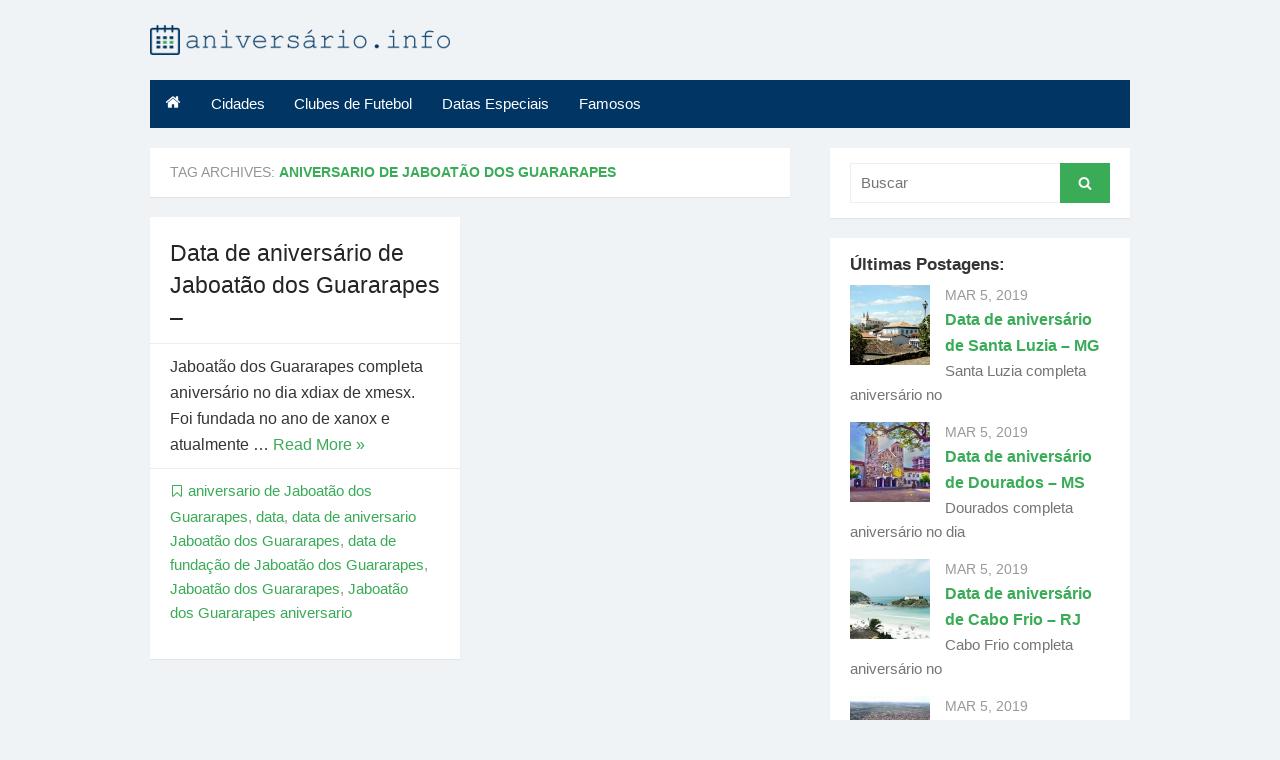

--- FILE ---
content_type: text/html; charset=UTF-8
request_url: https://aniversario.info/tag/aniversario-de-jaboatao-dos-guararapes/
body_size: 3934
content:
<!DOCTYPE html><html dir="ltr" lang="pt-BR" prefix="og: https://ogp.me/ns#"><head><meta charset="UTF-8"><meta name="viewport" content="width=device-width"><link rel="profile" href="https://gmpg.org/xfn/11"><link media="all" href="https://aniversario.info/wp-content/cache/autoptimize/css/autoptimize_62ea0d3ca4c4e3f52637e20748dfca2b.css" rel="stylesheet"><title>aniversario de Jaboatão dos Guararapes - Aniversário</title><meta name="robots" content="max-image-preview:large" /><link rel="canonical" href="https://aniversario.info/tag/aniversario-de-jaboatao-dos-guararapes/" /><meta name="generator" content="All in One SEO (AIOSEO) 4.6.0" /> <script type="application/ld+json" class="aioseo-schema">{"@context":"https:\/\/schema.org","@graph":[{"@type":"BreadcrumbList","@id":"https:\/\/aniversario.info\/tag\/aniversario-de-jaboatao-dos-guararapes\/#breadcrumblist","itemListElement":[{"@type":"ListItem","@id":"https:\/\/aniversario.info\/#listItem","position":1,"name":"In\u00edcio","item":"https:\/\/aniversario.info\/","nextItem":"https:\/\/aniversario.info\/tag\/aniversario-de-jaboatao-dos-guararapes\/#listItem"},{"@type":"ListItem","@id":"https:\/\/aniversario.info\/tag\/aniversario-de-jaboatao-dos-guararapes\/#listItem","position":2,"name":"aniversario de Jaboat\u00e3o dos Guararapes","previousItem":"https:\/\/aniversario.info\/#listItem"}]},{"@type":"CollectionPage","@id":"https:\/\/aniversario.info\/tag\/aniversario-de-jaboatao-dos-guararapes\/#collectionpage","url":"https:\/\/aniversario.info\/tag\/aniversario-de-jaboatao-dos-guararapes\/","name":"aniversario de Jaboat\u00e3o dos Guararapes - Anivers\u00e1rio","inLanguage":"pt-BR","isPartOf":{"@id":"https:\/\/aniversario.info\/#website"},"breadcrumb":{"@id":"https:\/\/aniversario.info\/tag\/aniversario-de-jaboatao-dos-guararapes\/#breadcrumblist"}},{"@type":"Organization","@id":"https:\/\/aniversario.info\/#organization","name":"Anivers\u00e1rio","url":"https:\/\/aniversario.info\/"},{"@type":"WebSite","@id":"https:\/\/aniversario.info\/#website","url":"https:\/\/aniversario.info\/","name":"Anivers\u00e1rio","description":"Fique informado sobre datas comemorativas.","inLanguage":"pt-BR","publisher":{"@id":"https:\/\/aniversario.info\/#organization"}}]}</script> <link href='https://fonts.gstatic.com' crossorigin='anonymous' rel='preconnect' /><link rel="alternate" type="application/rss+xml" title="Feed para Aniversário &raquo;" href="https://aniversario.info/feed/" /><link rel="alternate" type="application/rss+xml" title="Feed de comentários para Aniversário &raquo;" href="https://aniversario.info/comments/feed/" /><link rel="alternate" type="application/rss+xml" title="Feed de tag para Aniversário &raquo; aniversario de Jaboatão dos Guararapes" href="https://aniversario.info/tag/aniversario-de-jaboatao-dos-guararapes/feed/" /> <script type="29d23e52542a924279733410-text/javascript" src="https://aniversario.info/wp-includes/js/jquery/jquery.min.js?ver=3.7.1" id="jquery-core-js"></script> <!--[if lt IE 9]> <script type="text/javascript" src="https://aniversario.info/wp-content/themes/the-box-plus/js/html5.min.js?ver=3.7.3" id="html5-js"></script> <![endif]--><link rel="https://api.w.org/" href="https://aniversario.info/wp-json/" /><link rel="alternate" type="application/json" href="https://aniversario.info/wp-json/wp/v2/tags/141" /><link rel="EditURI" type="application/rsd+xml" title="RSD" href="https://aniversario.info/xmlrpc.php?rsd" /><meta name="generator" content="WordPress 6.5.7" /><link rel="icon" href="https://aniversario.info/wp-content/uploads/2019/03/cropped-calendario-1-32x32.png" sizes="32x32" /><link rel="icon" href="https://aniversario.info/wp-content/uploads/2019/03/cropped-calendario-1-192x192.png" sizes="192x192" /><link rel="apple-touch-icon" href="https://aniversario.info/wp-content/uploads/2019/03/cropped-calendario-1-180x180.png" /><meta name="msapplication-TileImage" content="https://aniversario.info/wp-content/uploads/2019/03/cropped-calendario-1-270x270.png" /></head><body class="archive tag tag-aniversario-de-jaboatao-dos-guararapes tag-141 site-fullwidth grid2-sidebar"><div id="page"> <a class="skip-link screen-reader-text" href="#main">Skip to content</a><header id="masthead" class="site-header clearfix"><div class="site-brand logo-medium clearfix"><div class="row"><div class="col-6 col-sm-6"><p class="site-logo"> <a href='https://aniversario.info/' title='Aniversário' rel='home'> <img width="300" height="30" src="https://aniversario.info/wp-content/uploads/2019/03/aniversario-de-300x30.png" class="attachment-medium size-medium" alt="aniversario de" decoding="async" srcset="https://aniversario.info/wp-content/uploads/2019/03/aniversario-de-300x30.png 300w, https://aniversario.info/wp-content/uploads/2019/03/aniversario-de.png 400w" sizes="(max-width: 300px) 100vw, 300px" title="aniversario-de" /> </a></p></div><div class="col-6 col-sm-6"><nav id="social-navigation" class="social-navigation"><ul class="social-links"></ul></nav></div></div><div id="menu-toggle" class="menu-toggle"> <span class="screen-reader-text">open menu</span> <span class="button-toggle"></span></div></div><nav id="site-navigation" class="main-navigation"> <span class="home-link"><a href='https://aniversario.info/'><span class="icon-home"></span></a></span><div class="menu-cima-container"><ul id="menu-cima" class="nav-menu"><li id="menu-item-43" class="menu-item menu-item-type-taxonomy menu-item-object-category menu-item-43"><a href="https://aniversario.info/category/cidades/">Cidades</a></li><li id="menu-item-44" class="menu-item menu-item-type-taxonomy menu-item-object-category menu-item-44"><a href="https://aniversario.info/category/clubes-de-futebol/">Clubes de Futebol</a></li><li id="menu-item-45" class="menu-item menu-item-type-taxonomy menu-item-object-category menu-item-45"><a href="https://aniversario.info/category/datas-especiais/">Datas Especiais</a></li><li id="menu-item-46" class="menu-item menu-item-type-taxonomy menu-item-object-category menu-item-46"><a href="https://aniversario.info/category/famosos/">Famosos</a></li></ul></div></nav><nav id="mobile-navigation" class="mobile-navigation"></nav></header><div id="main" class="site-main clearfix"><div id="primary" class="content-area"><div id="content" class="site-content" role="main"><header class="page-header"><h1 class="page-title"> Tag Archives: <span>aniversario de Jaboatão dos Guararapes</span></h1></header><div class="posts-loop clearfix"><div class="row"><div class="col-6 col-sm-6"><article id="post-117" class="post-117 post type-post status-publish format-standard hentry category-aniverarios tag-aniversario-de-jaboatao-dos-guararapes tag-data tag-data-de-aniversario-jaboatao-dos-guararapes tag-data-de-fundacao-de-jaboatao-dos-guararapes tag-jaboatao-dos-guararapes tag-jaboatao-dos-guararapes-aniversario"><header class="entry-header"><h2 class="entry-title"><a href="https://aniversario.info/data-de-aniversario-de-jaboatao-dos-guararapes/" rel="bookmark">Data de aniversário de Jaboatão dos Guararapes &#8211;</a></h2><div class="entry-meta"></div></header><div class="entry-summary"><p>Jaboat&atilde;o dos Guararapes completa anivers&aacute;rio no dia xdiax de xmesx. Foi fundada no ano de xanox e atualmente &#8230; <a class="more-link" href="https://aniversario.info/data-de-aniversario-de-jaboatao-dos-guararapes/">Read More &raquo;</a></p></div><footer class="entry-footer"><p> <span class="tags-links"> <span class="icon-font icon-tag-alt"></span> <a href="https://aniversario.info/tag/aniversario-de-jaboatao-dos-guararapes/" rel="tag">aniversario de Jaboatão dos Guararapes</a>, <a href="https://aniversario.info/tag/data/" rel="tag">data</a>, <a href="https://aniversario.info/tag/data-de-aniversario-jaboatao-dos-guararapes/" rel="tag">data de aniversario Jaboatão dos Guararapes</a>, <a href="https://aniversario.info/tag/data-de-fundacao-de-jaboatao-dos-guararapes/" rel="tag">data de fundação de Jaboatão dos Guararapes</a>, <a href="https://aniversario.info/tag/jaboatao-dos-guararapes/" rel="tag">Jaboatão dos Guararapes</a>, <a href="https://aniversario.info/tag/jaboatao-dos-guararapes-aniversario/" rel="tag">Jaboatão dos Guararapes aniversario</a> </span> <span class="sep"></span></p></footer></article></div></div></div></div></div><aside id="secondary" class="sidebar widget-area"><div class="widget-wrapper"><div id="search-2" class="widget widget_search"><form role="search" method="get" class="search-form" action="https://aniversario.info/"> <label> <span class="screen-reader-text">Buscar por:</span> <input type="search" id="s" class="search-field" placeholder="Buscar" value="" name="s" /> </label> <button type="submit" id="search-submit" class="search-submit"> <span class="screen-reader-text">Buscar</span> <span class="icon-font icon-search"></span> </button></form></div></div><div class="widget-wrapper"><div id="designlab_recent_posts-3" class="widget widget_designlab_recent_posts"><h3 class="widget-title"><span>Últimas Postagens:</span></h3><ul><li class="dl-recent-post-1 clearfix"><figure><img width="150" height="150" src="[data-uri]" data-lazy-type="image" data-lazy-src="https://aniversario.info/wp-content/uploads/2019/03/santa-luzia-150x150.jpg" class="lazy lazy-hidden attachment-thumbnail size-thumbnail wp-post-image" alt="santa luzia 150x150 - Data de aniversário de Santa Luzia - MG" decoding="async" loading="lazy" title="Data de aniversário de Santa Luzia - MG" /><noscript><img width="150" height="150" src="https://aniversario.info/wp-content/uploads/2019/03/santa-luzia-150x150.jpg" class="attachment-thumbnail size-thumbnail wp-post-image" alt="santa luzia 150x150 - Data de aniversário de Santa Luzia - MG" decoding="async" loading="lazy" title="Data de aniversário de Santa Luzia - MG" /></noscript></figure><div class="dl-recent-post-date">mar 5, 2019</div><h4><a href="https://aniversario.info/data-de-aniversario-de-santa-luzia/">Data de aniversário de Santa Luzia &#8211; MG</a></h4><div class="dl-recent-post-excerpt">Santa Luzia completa anivers&aacute;rio no</div></li><li class="dl-recent-post-2 clearfix"><figure><img width="150" height="150" src="[data-uri]" data-lazy-type="image" data-lazy-src="https://aniversario.info/wp-content/uploads/2019/03/dourados-ms-150x150.jpg" class="lazy lazy-hidden attachment-thumbnail size-thumbnail wp-post-image" alt="dourados ms 150x150 - Data de aniversário de Dourados - MS" decoding="async" loading="lazy" title="Data de aniversário de Dourados - MS" /><noscript><img width="150" height="150" src="https://aniversario.info/wp-content/uploads/2019/03/dourados-ms-150x150.jpg" class="attachment-thumbnail size-thumbnail wp-post-image" alt="dourados ms 150x150 - Data de aniversário de Dourados - MS" decoding="async" loading="lazy" title="Data de aniversário de Dourados - MS" /></noscript></figure><div class="dl-recent-post-date">mar 5, 2019</div><h4><a href="https://aniversario.info/data-de-aniversario-de-dourados/">Data de aniversário de Dourados &#8211; MS</a></h4><div class="dl-recent-post-excerpt">Dourados completa anivers&aacute;rio no dia</div></li><li class="dl-recent-post-3 clearfix"><figure><img width="150" height="150" src="[data-uri]" data-lazy-type="image" data-lazy-src="https://aniversario.info/wp-content/uploads/2019/03/PRAIAS-CABO-FRIO-150x150.jpg" class="lazy lazy-hidden attachment-thumbnail size-thumbnail wp-post-image" alt="PRAIAS CABO FRIO 150x150 - Data de aniversário de Cabo Frio - RJ" decoding="async" loading="lazy" title="Data de aniversário de Cabo Frio - RJ" /><noscript><img width="150" height="150" src="https://aniversario.info/wp-content/uploads/2019/03/PRAIAS-CABO-FRIO-150x150.jpg" class="attachment-thumbnail size-thumbnail wp-post-image" alt="PRAIAS CABO FRIO 150x150 - Data de aniversário de Cabo Frio - RJ" decoding="async" loading="lazy" title="Data de aniversário de Cabo Frio - RJ" /></noscript></figure><div class="dl-recent-post-date">mar 5, 2019</div><h4><a href="https://aniversario.info/data-de-aniversario-de-cabo-frio/">Data de aniversário de Cabo Frio &#8211; RJ</a></h4><div class="dl-recent-post-excerpt">Cabo Frio completa anivers&aacute;rio no</div></li><li class="dl-recent-post-4 clearfix"><figure><img width="150" height="150" src="[data-uri]" data-lazy-type="image" data-lazy-src="https://aniversario.info/wp-content/uploads/2019/03/maracanau-150x150.jpg" class="lazy lazy-hidden attachment-thumbnail size-thumbnail wp-post-image" alt="maracanau 150x150 - Data de aniversário de Maracanaú - CE" decoding="async" loading="lazy" title="Data de aniversário de Maracanaú - CE" /><noscript><img width="150" height="150" src="https://aniversario.info/wp-content/uploads/2019/03/maracanau-150x150.jpg" class="attachment-thumbnail size-thumbnail wp-post-image" alt="maracanau 150x150 - Data de aniversário de Maracanaú - CE" decoding="async" loading="lazy" title="Data de aniversário de Maracanaú - CE" /></noscript></figure><div class="dl-recent-post-date">mar 5, 2019</div><h4><a href="https://aniversario.info/data-de-aniversario-de-maracanau/">Data de aniversário de Maracanaú &#8211; CE</a></h4><div class="dl-recent-post-excerpt">Maracana&uacute; completa anivers&aacute;rio no dia</div></li><li class="dl-recent-post-5 clearfix"><figure><img width="150" height="150" src="[data-uri]" data-lazy-type="image" data-lazy-src="https://aniversario.info/wp-content/uploads/2019/03/Presidente-Prudente-2-150x150.jpg" class="lazy lazy-hidden attachment-thumbnail size-thumbnail wp-post-image" alt="Presidente Prudente 2 150x150 - Data de aniversário de Presidente Prudente - SP" decoding="async" loading="lazy" title="Data de aniversário de Presidente Prudente - SP" /><noscript><img width="150" height="150" src="https://aniversario.info/wp-content/uploads/2019/03/Presidente-Prudente-2-150x150.jpg" class="attachment-thumbnail size-thumbnail wp-post-image" alt="Presidente Prudente 2 150x150 - Data de aniversário de Presidente Prudente - SP" decoding="async" loading="lazy" title="Data de aniversário de Presidente Prudente - SP" /></noscript></figure><div class="dl-recent-post-date">mar 5, 2019</div><h4><a href="https://aniversario.info/data-de-aniversario-de-presidente-prudente/">Data de aniversário de Presidente Prudente &#8211; SP</a></h4><div class="dl-recent-post-excerpt">Presidente Prudente completa anivers&aacute;rio no</div></li></ul></div></div></aside></div><footer id="colophon" class="site-footer clearfix"><div id="tertiary" class="sidebar-footer"><div class="container"><div class="row"><div class="col-4 col-sm-4" id="footer-area-1"><aside id="text-5" class="widget widget_text"><h3 class="widget-title"><span>Não encontrou?</span></h3><div class="textwidget"><p>Nos envie um e-mail e assim que possível estarei postando sua solicitação.</p></div></aside></div><div class="col-4 col-sm-4" id="footer-area-2"><aside id="text-3" class="widget widget_text"><h3 class="widget-title"><span>O maior site de datas comemorativas do Brasil.</span></h3><div class="textwidget"><p>Possuímos uma base de dados com datas de aniversários de cidades, instituições e pessoas.</p></div></aside></div><div class="col-4 col-sm-4" id="footer-area-3"><aside id="nav_menu-2" class="widget widget_nav_menu"><h3 class="widget-title"><span>Nossa Rede</span></h3><div class="menu-rede-container"><ul id="menu-rede" class="menu"><li id="menu-item-495" class="menu-item menu-item-type-custom menu-item-object-custom menu-item-495"><a href="https://logodownload.org">Logo PNG</a></li><li id="menu-item-496" class="menu-item menu-item-type-custom menu-item-object-custom menu-item-496"><a href="https://hinomp3.com">Hino MP3</a></li><li id="menu-item-497" class="menu-item menu-item-type-custom menu-item-object-custom menu-item-497"><a href="https://imagepng.org">Image PNG</a></li><li id="menu-item-498" class="menu-item menu-item-type-custom menu-item-object-custom menu-item-498"><a href="https://es.logodownload.org">Logo Download</a></li></ul></div></aside></div></div></div></div><div class="row"><div class="col-6"><div class="credits"> © 2019 Aniversário.info - Fique informado sobre datas comemorativas, e 
 aniversário de sua cidade, artista ou time favorito.</div></div><div class="col-6"><nav id="footer-navigation" class="footer-navigation"><div class="menu-container"><ul id="secondary-menu" class="menu"><li id="menu-item-25" class="menu-item menu-item-type-custom menu-item-object-custom menu-item-home menu-item-25"><a href="https://aniversario.info">Início</a></li><li id="menu-item-543" class="menu-item menu-item-type-post_type menu-item-object-page menu-item-543"><a href="https://aniversario.info/contato/">Contato</a></li></ul></div></nav></div></div></footer></div>  <script async src="https://www.googletagmanager.com/gtag/js?id=UA-53841030-21" type="29d23e52542a924279733410-text/javascript"></script> <script type="29d23e52542a924279733410-text/javascript">window.dataLayer = window.dataLayer || [];
  function gtag(){dataLayer.push(arguments);}
  gtag('js', new Date());

  gtag('config', 'UA-53841030-21');</script> <script defer src="https://aniversario.info/wp-content/cache/autoptimize/js/autoptimize_ae15dcafa4aa95b924e0da7c3c37ffa0.js" type="29d23e52542a924279733410-text/javascript"></script><script src="/cdn-cgi/scripts/7d0fa10a/cloudflare-static/rocket-loader.min.js" data-cf-settings="29d23e52542a924279733410-|49" defer></script><script defer src="https://static.cloudflareinsights.com/beacon.min.js/vcd15cbe7772f49c399c6a5babf22c1241717689176015" integrity="sha512-ZpsOmlRQV6y907TI0dKBHq9Md29nnaEIPlkf84rnaERnq6zvWvPUqr2ft8M1aS28oN72PdrCzSjY4U6VaAw1EQ==" data-cf-beacon='{"version":"2024.11.0","token":"68b5cdaceaf9476eadd804358867659c","r":1,"server_timing":{"name":{"cfCacheStatus":true,"cfEdge":true,"cfExtPri":true,"cfL4":true,"cfOrigin":true,"cfSpeedBrain":true},"location_startswith":null}}' crossorigin="anonymous"></script>
</body></html>